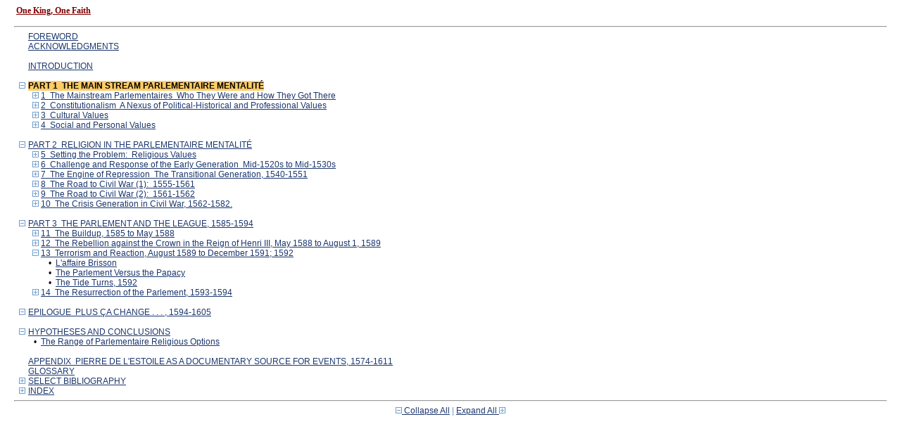

--- FILE ---
content_type: text/html;charset=UTF-8
request_url: https://publishing.cdlib.org/ucpressebooks/view?docId=ft409nb2zv&doc.view=toc&chunk.id=d0e570&toc.depth=1&toc.id=d0e15722&brand=ucpress
body_size: 19807
content:

<!DOCTYPE html
  PUBLIC "-//W3C//DTD XHTML 1.0 Transitional//EN" "http://www.w3.org/TR/xhtml1/DTD/xhtml1-transitional.dtd">
<html xmlns="http://www.w3.org/1999/xhtml" xml:lang="en" lang="en"><head><meta http-equiv="Content-Type" content="text/html; charset=UTF-8; charset=UTF-8" /><title>One King, One Faith</title><link href="css/eschol/escholarship-combined.css" rel="stylesheet" type="text/css" /></head><body><div class="toc"><table xmlns:xtf="http://cdlib.org/xtf"><tr><td height="25"><b><a class="booktitle" href="https://publishing.cdlib.org/ucpressebooks/view?docId=ft409nb2zv;brand=ucpress" target="_top">One King, One Faith</a></b></td></tr></table><hr xmlns:xtf="http://cdlib.org/xtf" /><table xmlns:xtf="http://cdlib.org/xtf" border="0" cellpadding="0" cellspacing="0" width="820"><tr><td width="1"> </td><td width="15"> </td><td align="left" valign="top" width="700"><a href="https://publishing.cdlib.org/ucpressebooks/view?docId=ft409nb2zv&amp;chunk.id=d0e327&amp;toc.depth=1&amp;toc.id=&amp;brand=ucpress" target="_top">FOREWORD</a></td></tr></table><table xmlns:xtf="http://cdlib.org/xtf" border="0" cellpadding="0" cellspacing="0" width="820"><tr><td width="1"> </td><td width="15"> </td><td align="left" valign="top" width="700"><a href="https://publishing.cdlib.org/ucpressebooks/view?docId=ft409nb2zv&amp;chunk.id=d0e388&amp;toc.depth=1&amp;toc.id=&amp;brand=ucpress" target="_top">ACKNOWLEDGMENTS</a></td></tr></table><br xmlns:xtf="http://cdlib.org/xtf" /><table xmlns:xtf="http://cdlib.org/xtf" border="0" cellpadding="0" cellspacing="0" width="820"><tr><td width="1"> </td><td width="15"> </td><td align="left" valign="top" width="700"><a href="https://publishing.cdlib.org/ucpressebooks/view?docId=ft409nb2zv&amp;chunk.id=d0e480&amp;toc.depth=1&amp;toc.id=&amp;brand=ucpress" target="_top">INTRODUCTION</a></td></tr></table><br xmlns:xtf="http://cdlib.org/xtf" /><table xmlns:xtf="http://cdlib.org/xtf" border="0" cellpadding="0" cellspacing="0" width="820"><tr><td width="1"> </td><td width="15" align="center"><a href="https://publishing.cdlib.org/ucpressebooks/view?docId=ft409nb2zv&amp;chunk.id=d0e570&amp;toc.id=&amp;brand=ucpress" target="_top"><img src="https://publishing.cdlib.org/ucpressebooks/icons/eschol/i_colpse.gif" border="0" alt="collapse section" /></a></td><td align="left" valign="top" width="700"><a name="X"></a><span class="toc-hi"><b>PART 1  THE MAIN STREAM PARLEMENTAIRE MENTALITÉ</b></span></td></tr></table><table xmlns:xtf="http://cdlib.org/xtf" border="0" cellpadding="0" cellspacing="0" width="820"><tr><td width="20"> </td><td width="15" align="center"><a href="https://publishing.cdlib.org/ucpressebooks/view?docId=ft409nb2zv&amp;chunk.id=d0e570&amp;toc.id=d0e579&amp;brand=ucpress" target="_top"><img src="https://publishing.cdlib.org/ucpressebooks/icons/eschol/i_expand.gif" border="0" alt="expand section" /></a></td><td align="left" valign="top" width="700"><a href="https://publishing.cdlib.org/ucpressebooks/view?docId=ft409nb2zv&amp;chunk.id=d0e579&amp;toc.depth=1&amp;toc.id=d0e579&amp;brand=ucpress" target="_top">1  The Mainstream Parlementaires  Who They Were and How They Got There</a></td></tr></table><table xmlns:xtf="http://cdlib.org/xtf" border="0" cellpadding="0" cellspacing="0" width="820"><tr><td width="20"> </td><td width="15" align="center"><a href="https://publishing.cdlib.org/ucpressebooks/view?docId=ft409nb2zv&amp;chunk.id=d0e570&amp;toc.id=d0e2672&amp;brand=ucpress" target="_top"><img src="https://publishing.cdlib.org/ucpressebooks/icons/eschol/i_expand.gif" border="0" alt="expand section" /></a></td><td align="left" valign="top" width="700"><a href="https://publishing.cdlib.org/ucpressebooks/view?docId=ft409nb2zv&amp;chunk.id=d0e2672&amp;toc.depth=1&amp;toc.id=d0e2672&amp;brand=ucpress" target="_top">2  Constitutionalism  A Nexus of Political-Historical and Professional Values</a></td></tr></table><table xmlns:xtf="http://cdlib.org/xtf" border="0" cellpadding="0" cellspacing="0" width="820"><tr><td width="20"> </td><td width="15" align="center"><a href="https://publishing.cdlib.org/ucpressebooks/view?docId=ft409nb2zv&amp;chunk.id=d0e570&amp;toc.id=d0e4211&amp;brand=ucpress" target="_top"><img src="https://publishing.cdlib.org/ucpressebooks/icons/eschol/i_expand.gif" border="0" alt="expand section" /></a></td><td align="left" valign="top" width="700"><a href="https://publishing.cdlib.org/ucpressebooks/view?docId=ft409nb2zv&amp;chunk.id=d0e4211&amp;toc.depth=1&amp;toc.id=d0e4211&amp;brand=ucpress" target="_top">3  Cultural Values</a></td></tr></table><table xmlns:xtf="http://cdlib.org/xtf" border="0" cellpadding="0" cellspacing="0" width="820"><tr><td width="20"> </td><td width="15" align="center"><a href="https://publishing.cdlib.org/ucpressebooks/view?docId=ft409nb2zv&amp;chunk.id=d0e570&amp;toc.id=d0e5332&amp;brand=ucpress" target="_top"><img src="https://publishing.cdlib.org/ucpressebooks/icons/eschol/i_expand.gif" border="0" alt="expand section" /></a></td><td align="left" valign="top" width="700"><a href="https://publishing.cdlib.org/ucpressebooks/view?docId=ft409nb2zv&amp;chunk.id=d0e5332&amp;toc.depth=1&amp;toc.id=d0e5332&amp;brand=ucpress" target="_top">4  Social and Personal Values</a></td></tr></table><br xmlns:xtf="http://cdlib.org/xtf" /><table xmlns:xtf="http://cdlib.org/xtf" border="0" cellpadding="0" cellspacing="0" width="820"><tr><td width="1"> </td><td width="15" align="center"><a href="https://publishing.cdlib.org/ucpressebooks/view?docId=ft409nb2zv&amp;chunk.id=d0e570&amp;toc.id=&amp;brand=ucpress" target="_top"><img src="https://publishing.cdlib.org/ucpressebooks/icons/eschol/i_colpse.gif" border="0" alt="collapse section" /></a></td><td align="left" valign="top" width="700"><a href="https://publishing.cdlib.org/ucpressebooks/view?docId=ft409nb2zv&amp;chunk.id=d0e6974&amp;toc.depth=1&amp;toc.id=d0e6974&amp;brand=ucpress" target="_top">PART 2  RELIGION IN THE PARLEMENTAIRE MENTALITÉ</a></td></tr></table><table xmlns:xtf="http://cdlib.org/xtf" border="0" cellpadding="0" cellspacing="0" width="820"><tr><td width="20"> </td><td width="15" align="center"><a href="https://publishing.cdlib.org/ucpressebooks/view?docId=ft409nb2zv&amp;chunk.id=d0e570&amp;toc.id=d0e6983&amp;brand=ucpress" target="_top"><img src="https://publishing.cdlib.org/ucpressebooks/icons/eschol/i_expand.gif" border="0" alt="expand section" /></a></td><td align="left" valign="top" width="700"><a href="https://publishing.cdlib.org/ucpressebooks/view?docId=ft409nb2zv&amp;chunk.id=d0e6983&amp;toc.depth=1&amp;toc.id=d0e6983&amp;brand=ucpress" target="_top">5  Setting the Problem:  Religious Values</a></td></tr></table><table xmlns:xtf="http://cdlib.org/xtf" border="0" cellpadding="0" cellspacing="0" width="820"><tr><td width="20"> </td><td width="15" align="center"><a href="https://publishing.cdlib.org/ucpressebooks/view?docId=ft409nb2zv&amp;chunk.id=d0e570&amp;toc.id=d0e7866&amp;brand=ucpress" target="_top"><img src="https://publishing.cdlib.org/ucpressebooks/icons/eschol/i_expand.gif" border="0" alt="expand section" /></a></td><td align="left" valign="top" width="700"><a href="https://publishing.cdlib.org/ucpressebooks/view?docId=ft409nb2zv&amp;chunk.id=d0e7866&amp;toc.depth=1&amp;toc.id=d0e7866&amp;brand=ucpress" target="_top">6  Challenge and Response of the Early Generation  Mid-1520s to Mid-1530s</a></td></tr></table><table xmlns:xtf="http://cdlib.org/xtf" border="0" cellpadding="0" cellspacing="0" width="820"><tr><td width="20"> </td><td width="15" align="center"><a href="https://publishing.cdlib.org/ucpressebooks/view?docId=ft409nb2zv&amp;chunk.id=d0e570&amp;toc.id=d0e8665&amp;brand=ucpress" target="_top"><img src="https://publishing.cdlib.org/ucpressebooks/icons/eschol/i_expand.gif" border="0" alt="expand section" /></a></td><td align="left" valign="top" width="700"><a href="https://publishing.cdlib.org/ucpressebooks/view?docId=ft409nb2zv&amp;chunk.id=d0e8665&amp;toc.depth=1&amp;toc.id=d0e8665&amp;brand=ucpress" target="_top">7  The Engine of Repression  The Transitional Generation, 1540-1551</a></td></tr></table><table xmlns:xtf="http://cdlib.org/xtf" border="0" cellpadding="0" cellspacing="0" width="820"><tr><td width="20"> </td><td width="15" align="center"><a href="https://publishing.cdlib.org/ucpressebooks/view?docId=ft409nb2zv&amp;chunk.id=d0e570&amp;toc.id=d0e9374&amp;brand=ucpress" target="_top"><img src="https://publishing.cdlib.org/ucpressebooks/icons/eschol/i_expand.gif" border="0" alt="expand section" /></a></td><td align="left" valign="top" width="700"><a href="https://publishing.cdlib.org/ucpressebooks/view?docId=ft409nb2zv&amp;chunk.id=d0e9374&amp;toc.depth=1&amp;toc.id=d0e9374&amp;brand=ucpress" target="_top">8  The Road to Civil War (1):  1555-1561</a></td></tr></table><table xmlns:xtf="http://cdlib.org/xtf" border="0" cellpadding="0" cellspacing="0" width="820"><tr><td width="20"> </td><td width="15" align="center"><a href="https://publishing.cdlib.org/ucpressebooks/view?docId=ft409nb2zv&amp;chunk.id=d0e570&amp;toc.id=d0e10174&amp;brand=ucpress" target="_top"><img src="https://publishing.cdlib.org/ucpressebooks/icons/eschol/i_expand.gif" border="0" alt="expand section" /></a></td><td align="left" valign="top" width="700"><a href="https://publishing.cdlib.org/ucpressebooks/view?docId=ft409nb2zv&amp;chunk.id=d0e10174&amp;toc.depth=1&amp;toc.id=d0e10174&amp;brand=ucpress" target="_top">9  The Road to Civil War (2):  1561-1562</a></td></tr></table><table xmlns:xtf="http://cdlib.org/xtf" border="0" cellpadding="0" cellspacing="0" width="820"><tr><td width="20"> </td><td width="15" align="center"><a href="https://publishing.cdlib.org/ucpressebooks/view?docId=ft409nb2zv&amp;chunk.id=d0e570&amp;toc.id=d0e11331&amp;brand=ucpress" target="_top"><img src="https://publishing.cdlib.org/ucpressebooks/icons/eschol/i_expand.gif" border="0" alt="expand section" /></a></td><td align="left" valign="top" width="700"><a href="https://publishing.cdlib.org/ucpressebooks/view?docId=ft409nb2zv&amp;chunk.id=d0e11331&amp;toc.depth=1&amp;toc.id=d0e11331&amp;brand=ucpress" target="_top">10  The Crisis Generation in Civil War, 1562-1582.</a></td></tr></table><br xmlns:xtf="http://cdlib.org/xtf" /><table xmlns:xtf="http://cdlib.org/xtf" border="0" cellpadding="0" cellspacing="0" width="820"><tr><td width="1"> </td><td width="15" align="center"><a href="https://publishing.cdlib.org/ucpressebooks/view?docId=ft409nb2zv&amp;chunk.id=d0e570&amp;toc.id=&amp;brand=ucpress" target="_top"><img src="https://publishing.cdlib.org/ucpressebooks/icons/eschol/i_colpse.gif" border="0" alt="collapse section" /></a></td><td align="left" valign="top" width="700"><a href="https://publishing.cdlib.org/ucpressebooks/view?docId=ft409nb2zv&amp;chunk.id=d0e13669&amp;toc.depth=1&amp;toc.id=d0e13669&amp;brand=ucpress" target="_top">PART 3  THE PARLEMENT AND THE LEAGUE, 1585-1594</a></td></tr></table><table xmlns:xtf="http://cdlib.org/xtf" border="0" cellpadding="0" cellspacing="0" width="820"><tr><td width="20"> </td><td width="15" align="center"><a href="https://publishing.cdlib.org/ucpressebooks/view?docId=ft409nb2zv&amp;chunk.id=d0e570&amp;toc.id=d0e13678&amp;brand=ucpress" target="_top"><img src="https://publishing.cdlib.org/ucpressebooks/icons/eschol/i_expand.gif" border="0" alt="expand section" /></a></td><td align="left" valign="top" width="700"><a href="https://publishing.cdlib.org/ucpressebooks/view?docId=ft409nb2zv&amp;chunk.id=d0e13678&amp;toc.depth=1&amp;toc.id=d0e13678&amp;brand=ucpress" target="_top">11  The Buildup, 1585 to May 1588</a></td></tr></table><table xmlns:xtf="http://cdlib.org/xtf" border="0" cellpadding="0" cellspacing="0" width="820"><tr><td width="20"> </td><td width="15" align="center"><a href="https://publishing.cdlib.org/ucpressebooks/view?docId=ft409nb2zv&amp;chunk.id=d0e570&amp;toc.id=d0e14703&amp;brand=ucpress" target="_top"><img src="https://publishing.cdlib.org/ucpressebooks/icons/eschol/i_expand.gif" border="0" alt="expand section" /></a></td><td align="left" valign="top" width="700"><a href="https://publishing.cdlib.org/ucpressebooks/view?docId=ft409nb2zv&amp;chunk.id=d0e14703&amp;toc.depth=1&amp;toc.id=d0e14703&amp;brand=ucpress" target="_top">12  The Rebellion against the Crown in the Reign of Henri III, May 1588 to August 1, 1589</a></td></tr></table><table xmlns:xtf="http://cdlib.org/xtf" border="0" cellpadding="0" cellspacing="0" width="820"><tr><td width="20"> </td><td width="15" align="center"><a href="https://publishing.cdlib.org/ucpressebooks/view?docId=ft409nb2zv&amp;chunk.id=d0e570&amp;toc.id=d0e13669&amp;brand=ucpress" target="_top"><img src="https://publishing.cdlib.org/ucpressebooks/icons/eschol/i_colpse.gif" border="0" alt="collapse section" /></a></td><td align="left" valign="top" width="700"><a href="https://publishing.cdlib.org/ucpressebooks/view?docId=ft409nb2zv&amp;chunk.id=d0e15722&amp;toc.depth=1&amp;toc.id=d0e15722&amp;brand=ucpress" target="_top">13  Terrorism and Reaction, August 1589 to December 1591; 1592</a></td></tr></table><table xmlns:xtf="http://cdlib.org/xtf" border="0" cellpadding="0" cellspacing="0" width="820"><tr><td width="40"> </td><td width="15" align="center">•</td><td align="left" valign="top" width="700"><a href="https://publishing.cdlib.org/ucpressebooks/view?docId=ft409nb2zv&amp;chunk.id=d0e15869&amp;toc.depth=1&amp;toc.id=d0e15722&amp;brand=ucpress" target="_top">L'affaire Brisson</a></td></tr></table><table xmlns:xtf="http://cdlib.org/xtf" border="0" cellpadding="0" cellspacing="0" width="820"><tr><td width="40"> </td><td width="15" align="center">•</td><td align="left" valign="top" width="700"><a href="https://publishing.cdlib.org/ucpressebooks/view?docId=ft409nb2zv&amp;chunk.id=d0e16096&amp;toc.depth=1&amp;toc.id=d0e15722&amp;brand=ucpress" target="_top">The Parlement Versus the Papacy</a></td></tr></table><table xmlns:xtf="http://cdlib.org/xtf" border="0" cellpadding="0" cellspacing="0" width="820"><tr><td width="40"> </td><td width="15" align="center">•</td><td align="left" valign="top" width="700"><a href="https://publishing.cdlib.org/ucpressebooks/view?docId=ft409nb2zv&amp;chunk.id=d0e16293&amp;toc.depth=1&amp;toc.id=d0e15722&amp;brand=ucpress" target="_top">The Tide Turns, 1592</a></td></tr></table><table xmlns:xtf="http://cdlib.org/xtf" border="0" cellpadding="0" cellspacing="0" width="820"><tr><td width="20"> </td><td width="15" align="center"><a href="https://publishing.cdlib.org/ucpressebooks/view?docId=ft409nb2zv&amp;chunk.id=d0e570&amp;toc.id=d0e16414&amp;brand=ucpress" target="_top"><img src="https://publishing.cdlib.org/ucpressebooks/icons/eschol/i_expand.gif" border="0" alt="expand section" /></a></td><td align="left" valign="top" width="700"><a href="https://publishing.cdlib.org/ucpressebooks/view?docId=ft409nb2zv&amp;chunk.id=d0e16414&amp;toc.depth=1&amp;toc.id=d0e16414&amp;brand=ucpress" target="_top">14  The Resurrection of the Parlement, 1593-1594</a></td></tr></table><br xmlns:xtf="http://cdlib.org/xtf" /><table xmlns:xtf="http://cdlib.org/xtf" border="0" cellpadding="0" cellspacing="0" width="820"><tr><td width="1"> </td><td width="15" align="center"><a href="https://publishing.cdlib.org/ucpressebooks/view?docId=ft409nb2zv&amp;chunk.id=d0e570&amp;toc.id=0&amp;brand=ucpress" target="_top"><img src="https://publishing.cdlib.org/ucpressebooks/icons/eschol/i_colpse.gif" border="0" alt="collapse section" /></a></td><td align="left" valign="top" width="700"><a href="https://publishing.cdlib.org/ucpressebooks/view?docId=ft409nb2zv&amp;chunk.id=d0e18094&amp;toc.depth=1&amp;toc.id=&amp;brand=ucpress" target="_top">EPILOGUE  PLUS ÇA CHANGE . . . , 1594-1605</a></td></tr></table><br xmlns:xtf="http://cdlib.org/xtf" /><table xmlns:xtf="http://cdlib.org/xtf" border="0" cellpadding="0" cellspacing="0" width="820"><tr><td width="1"> </td><td width="15" align="center"><a href="https://publishing.cdlib.org/ucpressebooks/view?docId=ft409nb2zv&amp;chunk.id=d0e570&amp;toc.id=&amp;brand=ucpress" target="_top"><img src="https://publishing.cdlib.org/ucpressebooks/icons/eschol/i_colpse.gif" border="0" alt="collapse section" /></a></td><td align="left" valign="top" width="700"><a href="https://publishing.cdlib.org/ucpressebooks/view?docId=ft409nb2zv&amp;chunk.id=d0e19463&amp;toc.depth=1&amp;toc.id=d0e19463&amp;brand=ucpress" target="_top">HYPOTHESES AND CONCLUSIONS</a></td></tr></table><table xmlns:xtf="http://cdlib.org/xtf" border="0" cellpadding="0" cellspacing="0" width="820"><tr><td width="20"> </td><td width="15" align="center">•</td><td align="left" valign="top" width="700"><a href="https://publishing.cdlib.org/ucpressebooks/view?docId=ft409nb2zv&amp;chunk.id=d0e19615&amp;toc.depth=1&amp;toc.id=d0e19463&amp;brand=ucpress" target="_top">The Range of Parlementaire Religious Options</a></td></tr></table><br xmlns:xtf="http://cdlib.org/xtf" /><table xmlns:xtf="http://cdlib.org/xtf" border="0" cellpadding="0" cellspacing="0" width="820"><tr><td width="1"> </td><td width="15"> </td><td align="left" valign="top" width="700"><a href="https://publishing.cdlib.org/ucpressebooks/view?docId=ft409nb2zv&amp;chunk.id=d0e19748&amp;toc.depth=1&amp;toc.id=&amp;brand=ucpress" target="_top">APPENDIX  PIERRE DE L'ESTOILE AS A DOCUMENTARY SOURCE FOR EVENTS, 1574-1611</a></td></tr></table><table xmlns:xtf="http://cdlib.org/xtf" border="0" cellpadding="0" cellspacing="0" width="820"><tr><td width="1"> </td><td width="15"> </td><td align="left" valign="top" width="700"><a href="https://publishing.cdlib.org/ucpressebooks/view?docId=ft409nb2zv&amp;chunk.id=d0e19834&amp;toc.depth=1&amp;toc.id=&amp;brand=ucpress" target="_top">GLOSSARY</a></td></tr></table><table xmlns:xtf="http://cdlib.org/xtf" border="0" cellpadding="0" cellspacing="0" width="820"><tr><td width="1"> </td><td width="15" align="center"><a href="https://publishing.cdlib.org/ucpressebooks/view?docId=ft409nb2zv&amp;chunk.id=d0e570&amp;toc.id=d0e20037&amp;brand=ucpress" target="_top"><img src="https://publishing.cdlib.org/ucpressebooks/icons/eschol/i_expand.gif" border="0" alt="expand section" /></a></td><td align="left" valign="top" width="700"><a href="https://publishing.cdlib.org/ucpressebooks/view?docId=ft409nb2zv&amp;chunk.id=d0e20037&amp;toc.depth=1&amp;toc.id=d0e20037&amp;brand=ucpress" target="_top">SELECT BIBLIOGRAPHY</a></td></tr></table><table xmlns:xtf="http://cdlib.org/xtf" border="0" cellpadding="0" cellspacing="0" width="820"><tr><td width="1"> </td><td width="15" align="center"><a href="https://publishing.cdlib.org/ucpressebooks/view?docId=ft409nb2zv&amp;chunk.id=d0e570&amp;toc.id=d0e22054&amp;brand=ucpress" target="_top"><img src="https://publishing.cdlib.org/ucpressebooks/icons/eschol/i_expand.gif" border="0" alt="expand section" /></a></td><td align="left" valign="top" width="700"><a href="https://publishing.cdlib.org/ucpressebooks/view?docId=ft409nb2zv&amp;chunk.id=d0e22054&amp;toc.depth=1&amp;toc.id=d0e22054&amp;brand=ucpress" target="_top">INDEX</a></td></tr></table><hr xmlns:xtf="http://cdlib.org/xtf" /><div xmlns:xtf="http://cdlib.org/xtf" align="center"><span class="expand-collapse"><a class="expand-collapse" href="https://publishing.cdlib.org/ucpressebooks/view?docId=ft409nb2zv&amp;chunk.id=d0e570&amp;toc.depth=1&amp;brand=ucpress" target="_top"><img src="https://publishing.cdlib.org/ucpressebooks/icons/eschol/i_colpse.gif" border="0" alt="collapse section" /> Collapse All</a> | <a class="expand-collapse" href="https://publishing.cdlib.org/ucpressebooks/view?docId=ft409nb2zv&amp;chunk.id=d0e570&amp;toc.depth=100&amp;brand=ucpress" target="_top">Expand All <img src="https://publishing.cdlib.org/ucpressebooks/icons/eschol/i_expand.gif" border="0" alt="expand section" /></a></span></div></div></body></html>